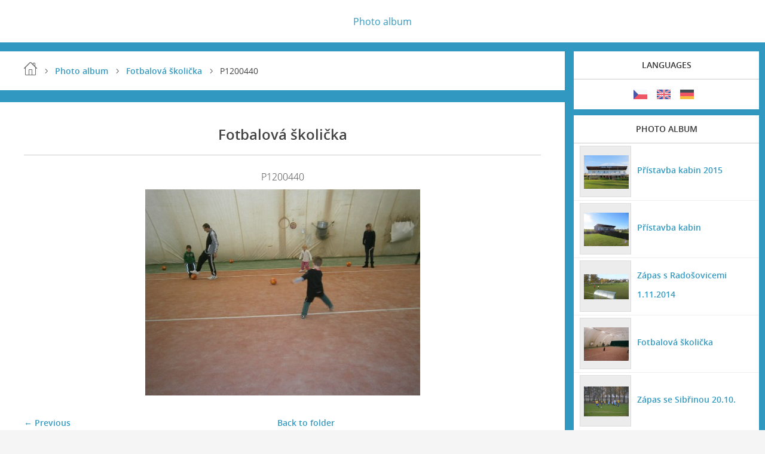

--- FILE ---
content_type: text/html; charset=UTF-8
request_url: https://sokolpacov.cz/en/photos/fotbalova-skolicka/p1200440.html
body_size: 3942
content:
<?xml version="1.0" encoding="utf-8"?>
<!DOCTYPE html PUBLIC "-//W3C//DTD XHTML 1.0 Transitional//EN" "http://www.w3.org/TR/xhtml1/DTD/xhtml1-transitional.dtd">
<html lang="en" xml:lang="en" xmlns="http://www.w3.org/1999/xhtml" >

      <head>

        <meta http-equiv="content-type" content="text/html; charset=utf-8" />
        <meta name="description" content="" />
        <meta name="keywords" content="" />
        <meta name="robots" content="all,follow" />
        <meta name="author" content="sokolpacov.cz" />
        <meta name="viewport" content="width=device-width,initial-scale=1">
        
        <title>
            sokolpacov.cz - Photo album - Fotbalová školička - P1200440
        </title>
<link rel="stylesheet" href="https://s3a.estranky.cz/css/uig.css" type="text/css" />
               					<link rel="stylesheet" href="/style.1725372631.2.css" type="text/css" /><style type="text/css">.contact-active #portrait .inner_frame {
background-image: url('/img/picture/139/%3Adesign%3Aportrait%3A2000000002%3Aweb_2.jpg');
}</style>
<link rel="stylesheet" href="//code.jquery.com/ui/1.12.1/themes/base/jquery-ui.css">
<script src="//code.jquery.com/jquery-1.12.4.js"></script>
<script src="//code.jquery.com/ui/1.12.1/jquery-ui.js"></script>
<script type="text/javascript" src="https://s3c.estranky.cz/js/ui.js?nc=1" id="index_script" ></script>
			<script type="text/javascript">
				dataLayer = [{
					'subscription': 'true',
				}];
			</script>
			
<link rel="shortcut icon" type="image/x-icon" href="/file/6/favicon.ico" />

    </head>
    <body class="">
        <div class="bg"></div>
        <!-- Wrapping the whole page, may have fixed or fluid width -->
        <div id="whole-page">

            

            <!-- Because of the matter of accessibility (text browsers,
            voice readers) we include a link leading to the page content and
            navigation } you'll probably want to hide them using display: none
            in your stylesheet -->

            <a href="#articles" class="accessibility-links">Go to content</a>
            <a href="#navigation" class="accessibility-links">Go to menu</a>

            <!-- We'll fill the document using horizontal rules thus separating
            the logical chunks of the document apart -->
            <hr />

            

			<!-- block for skyscraper and rectangle  -->
            <div id="sticky-box">
                <div id="sky-scraper-block">
                    
                    
                </div>
            </div>
            <!-- block for skyscraper and rectangle  -->

            <!-- Wrapping the document's visible part -->
            
            
            <!-- Such navigation allows both horizontal and vertical rendering -->
<div id="navigation">
    <div class="inner_frame">
        <h2>Menu
            <span id="nav-decoration" class="decoration"></span>
        </h2>
        <nav>
            <menu class="menu-type-standard">
                <li class="menu_polozka">
  <a class="menu_odkaz" href="/en/photos/">Photo album</a>
     
</li>

            </menu>
        </nav>
        <div id="clear6" class="clear">
          &nbsp;
        </div>
    </div>
</div>
<!-- menu ending -->

            
            <div id="document">
                <div id="in-document">

                    <!-- body of the page -->
                    <div id="body">
                        <div id="in-body">

                            <!-- main page content -->
                            <div id="content">
                                <!-- header -->

<!-- /header -->

                                <!-- Breadcrumb navigation -->
<div id="breadcrumb-nav">
  <a href="/en/">Home</a> <div></div><a href="/en/photos/">Photo album</a> <div></div><a href="/en/photos/fotbalova-skolicka/">Fotbalová školička</a> <div></div><span>P1200440</span>
</div>
<hr />

                                <script language="JavaScript" type="text/javascript">
  <!--
    index_setCookieData('index_curr_photo', 323);
  //-->
</script>

<div id="slide">
  <h2>Fotbalová školička</h2>
  <div id="click">
    <h3 id="photo_curr_title">P1200440</h3>
    <div class="slide-img">
      <a href="/en/photos/fotbalova-skolicka/p1200433.html" class="previous-photo"  id="photo_prev_a" title="previous picture"><span>&laquo;</span></a>  <!-- previous photo -->

      <a href="/en/photos/fotbalova-skolicka/p1200440.-.html" class="actual-photo" onclick="return index_photo_open(this,'_fullsize');" id="photo_curr_a"><img src="/img/mid/323/p1200440.jpg" alt="" width="460" height="345"  id="photo_curr_img" /></a>   <!-- actual shown photo -->

       
      <br /> <!-- clear -->
    </div>
    <p id="photo_curr_comment">
      
    </p>
    
  </div>
  <!-- TODO: javascript -->
<script type="text/javascript">
  <!--
    var index_ss_type = "small";
    var index_ss_nexthref = "/en/photos/fotbalova-skolicka/p1200419.html";
    var index_ss_firsthref = "/en/photos/fotbalova-skolicka/p1200419.html";
    index_ss_init ();
  //-->
</script>

  <div class="slidenav">
    <div class="back" id="photo_prev_div">
      <a href="/en/photos/fotbalova-skolicka/p1200433.html" id="photo_ns_prev_a">&larr; Previous</a>

    </div>
    <div class="forward" id="photo_next_div">
       
    </div>
    <a href="/en/photos/fotbalova-skolicka/">Back to folder</a>
    <br />
  </div>
  
  <script type="text/javascript">
    <!--
      index_photo_init ();
    //-->
  </script>
</div>

                            </div>
                            
                            <div id="nav-column">

                                <div id="clear2" class="clear">
                                    &nbsp;
                                </div>
                                <hr />

                                <!-- Side column left/right -->
                                <div class="column">

                                    <!-- Inner column -->
                                    <div class="inner_frame inner-column">
                                        
                                        
                                        <!-- Languages -->
  <div id="languages" class="section">
    <h2>Languages
      <span id="nav-languages" class="decoration"></span>
    </h2>
    <div class="inner_frame">
      <a href="/"><img src="//www005.estranky.cz/resources/estranky.cz/global/img/flags/cz.png" alt = "Čeština"  /></a><a href="/en/"><img src="//www005.estranky.cz/resources/estranky.cz/global/img/flags/en.png" alt = "English"  /></a><a href="/de/"><img src="//www005.estranky.cz/resources/estranky.cz/global/img/flags/de.png" alt = "Deutsch"  /></a>
    </div>
  </div>
<!-- /Languages -->
<hr />

                                        
                                        
                                        
                                        <!-- Photo album -->
  <div id="photo-album-nav" class="section">
    <h2>Photo album
      <span id="photo-album-decoration" class="decoration">
      </span></h2>
    <div class="inner_frame">
      <ul>
        <li class="first ">
    <div class="photo-wrap">
  <div>
    <a href="/en/photos/pristavba-kabin-2015/">
      <img src="/img/mid/346/img_1136.jpg" alt="" width="75" height="56" /></a>
    <br />
  </div>
</div>
<a href="/en/photos/pristavba-kabin-2015/">
        Přístavba kabin 2015</a></li>
<li class="">
    <div class="photo-wrap">
  <div>
    <a href="/en/photos/pristavba-kabin/">
      <img src="/img/mid/332/img_0977.jpg" alt="" width="75" height="56" /></a>
    <br />
  </div>
</div>
<a href="/en/photos/pristavba-kabin/">
        Přístavba kabin</a></li>
<li class="">
    <div class="photo-wrap">
  <div>
    <a href="/en/photos/zapas-s-radosovicemi-1.11.2014/">
      <img src="/img/mid/326/20141101_134322.jpg" alt="" width="75" height="42" /></a>
    <br />
  </div>
</div>
<a href="/en/photos/zapas-s-radosovicemi-1.11.2014/">
        Zápas s Radošovicemi 1.11.2014</a></li>
<li class="">
    <div class="photo-wrap">
  <div>
    <a href="/en/photos/fotbalova-skolicka/">
      <img src="/img/mid/310/p1200419.jpg" alt="" width="75" height="56" /></a>
    <br />
  </div>
</div>
<a href="/en/photos/fotbalova-skolicka/">
        Fotbalová školička</a></li>
<li class="last ">
    <div class="photo-wrap">
  <div>
    <a href="/en/photos/zapas-se-sibrinou-20.10./">
      <img src="/img/mid/192/dsc_0005.jpg" alt="" width="75" height="50" /></a>
    <br />
  </div>
</div>
<a href="/en/photos/zapas-se-sibrinou-20.10./">
        Zápas se Sibřinou 20.10.</a></li>

      </ul>
    </div>
  </div>
<!-- /Photo album -->
<hr />

                                        <!-- Last photo -->
<div id="last-photo" class="section">
    <h2>Last picture
        <span id="last-photo-decoration" class="decoration">
        </span></h2>
    <div class="inner_frame">
        <div class="inner_wrap">
            <div class="wrap-of-wrap">
                <div class="wrap-of-photo">
                    <a href="/en/photos/pristavba-kabin-2015/">
                        <img src="/img/mid/349/img_1139.jpg" alt="IMG_1139" width="75" height="56" /></a>
                </div>
            </div>
            <span>
                <a href="/en/photos/pristavba-kabin-2015/">Přístavba kabin 2015</a>
            </span>
        </div>
    </div>
</div>
<!-- /Last photo -->
<hr />

                                        
                                        
                                        
                                        
                                        
                                        
                                        <!-- Search -->
  <div id="search" class="section">
    <h2>Searching
      <span id="search-decoration" class="decoration">
      </span></h2>
    <div class="inner_frame">
      <form action="https://katalog.estranky.cz/" method="post">
        <fieldset>
          <input type="hidden" id="uid" name="uid" value="1091559" />
          <input name="key" id="key" />
          <br />
          <span class="clButton">
            <input type="submit" id="sendsearch" value="Search" />
          </span>
        </fieldset>
      </form>
    </div>
  </div>
<!-- /Search -->
<hr />

                                        <!-- Archive -->
  <div id="calendar" class="section">
    <h2>Archive
      <span id="archive-decoration" class="decoration">
      </span></h2>
    <div class="inner_frame">
      <!-- Keeping in mind people with disabilities (summary, caption) as well as worshipers of semantic web -->
      <table summary="Table presents a calendar, that can be listed through according to data.">
        <!-- You should hide caption using CSS -->
        <caption>
          Calendar
        </caption>
        <tbody>
  <tr id="archive-small">
    <td class="archive-nav-l"><a href="/en/archive/m/2025/10/01/">&lt;&lt;</a></td>
    <td colspan="5" class="archive-nav-c">November / 2025</td>
    <td class="archive-nav-r">&gt;&gt;</td>
  </tr>
</tbody>

      </table>
    </div>
  </div>
<!-- /Archive -->
<hr />

                                        
                                        <!-- Stats -->
  <div id="stats" class="section">
    <h2>Statistics
      <span id="stats-decoration" class="decoration">
      </span></h2>
    <div class="inner_frame">
      <!-- Keeping in mind people with disabilities (summary, caption) as well as worshipers of semantic web -->
      <table summary="Statistics">

        <tfoot>
          <tr>
            <th scope="row">Online:</th>
            <td>6</td>
          </tr>
        </tfoot>

        <tbody>
          <tr>
            <th scope="row">Total:</th>
            <td>561798</td>
          </tr>
          <tr>
            <th scope="row">Month:</th>
            <td>18844</td>
          </tr>
          <tr>
            <th scope="row">Day:</th>
            <td>503</td>
          </tr>
        </tbody>
      </table>
    </div>
  </div>
<!-- Stats -->
<hr />
                                    </div>
                                    <!-- /Inner column -->

                                    <div id="clear4" class="clear">
                                        &nbsp;
                                    </div>

                                </div>
                                <!-- konci first column -->
                            </div>

                            <div id="clear3" class="clear">
                                &nbsp;
                            </div>
                            <hr />

                            <!-- /main page content -->
                        </div>
                    </div>
                    <!-- /body -->

                    <div id="clear5" class="clear">
                        &nbsp;
                    </div>
                    <hr />

                    <div id="clear7" class="clear">
                        &nbsp;
                    </div>

                </div>
            </div>
            


            
            <!-- block for board position-->
        </div>
        <!-- NO GEMIUS -->
    </body>
</html>